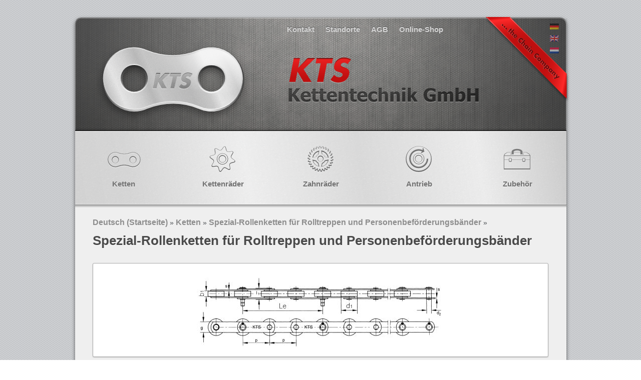

--- FILE ---
content_type: text/html; charset=UTF-8
request_url: https://www.kettentechnik.de/de/2013/06/12/spezial-rollenketten-fur-rolltreppen-und-personenbeforderungsbander/
body_size: 13469
content:
<!DOCTYPE html>
<html lang="de">
<head>
<script id="Cookiebot" src="https://consent.cookiebot.com/uc.js" data-cbid="948e2a8d-5615-498d-a046-5304e8b152cc" data-blockingmode="auto" type="text/javascript"></script><meta name="p:domain_verify" content="0a6ee637c215232dd7c69f7cdbd02a68"/>
<meta charset="UTF-8" />
<meta name="msvalidate.01" content="12EF9792243382273071883293394EB0" />
<title>Spezial-Rollenketten für Rolltreppen und Personenbeförderungsbänder - Deutsch</title>
<link rel="profile" href="http://gmpg.org/xfn/11" />
<link rel="stylesheet" type="text/css" media="all" href="https://www.kettentechnik.de/de/wp-content/themes/kts/style.css" />
<link  href="http://fonts.googleapis.com/css?family=Cabin:400,400italic,500,500italic,600,600italic,bold,bolditalic" rel="stylesheet" type="text/css" >

<link rel="pingback" href="https://www.kettentechnik.de/de/xmlrpc.php" />
<meta name='robots' content='index, follow, max-image-preview:large, max-snippet:-1, max-video-preview:-1' />

	<!-- This site is optimized with the Yoast SEO plugin v24.9 - https://yoast.com/wordpress/plugins/seo/ -->
	<link rel="canonical" href="https://www.kettentechnik.de/de/2013/06/12/spezial-rollenketten-fur-rolltreppen-und-personenbeforderungsbander/" />
	<meta property="og:locale" content="de_DE" />
	<meta property="og:type" content="article" />
	<meta property="og:title" content="Spezial-Rollenketten für Rolltreppen und Personenbeförderungsbänder - Deutsch" />
	<meta property="og:description" content="&nbsp; K lichte Weite Rollen- Bolzen- Laschen- Laschen- Bolzen-  Stufen- Bruch- Bruch- Ge- Teilung Innenglied durchm. durchm. höhe dicke länge  abstand kraft kraft wicht Ketten- p b1 d1 d2 g s1/s2 l 1 Le FB Øerreicht q Nr. mm mm &hellip; Weiterlesen &rarr;" />
	<meta property="og:url" content="https://www.kettentechnik.de/de/2013/06/12/spezial-rollenketten-fur-rolltreppen-und-personenbeforderungsbander/" />
	<meta property="og:site_name" content="Deutsch" />
	<meta property="article:publisher" content="https://www.facebook.com/pages/KTS-Kettentechnik-GmbH/411832932300884?fref=ts" />
	<meta property="article:published_time" content="2013-06-12T12:11:52+00:00" />
	<meta property="og:image" content="https://www.kettentechnik.de/de/wp-content/uploads/sites/2/2013/06/ST131-150x87.jpg" />
	<meta property="og:image:width" content="150" />
	<meta property="og:image:height" content="87" />
	<meta property="og:image:type" content="image/jpeg" />
	<meta name="author" content="sebastian.klemm" />
	<meta name="twitter:card" content="summary_large_image" />
	<meta name="twitter:creator" content="@Kettentechnik" />
	<meta name="twitter:site" content="@Kettentechnik" />
	<meta name="twitter:label1" content="Verfasst von" />
	<meta name="twitter:data1" content="sebastian.klemm" />
	<meta name="twitter:label2" content="Geschätzte Lesezeit" />
	<meta name="twitter:data2" content="1 Minute" />
	<script type="application/ld+json" class="yoast-schema-graph">{"@context":"https://schema.org","@graph":[{"@type":"Article","@id":"https://www.kettentechnik.de/de/2013/06/12/spezial-rollenketten-fur-rolltreppen-und-personenbeforderungsbander/#article","isPartOf":{"@id":"https://www.kettentechnik.de/de/2013/06/12/spezial-rollenketten-fur-rolltreppen-und-personenbeforderungsbander/"},"author":{"name":"sebastian.klemm","@id":"https://www.kettentechnik.de/de/#/schema/person/233f097f4b0f6f4af6365e6860f775ee"},"headline":"Spezial-Rollenketten für Rolltreppen und Personenbeförderungsbänder","datePublished":"2013-06-12T12:11:52+00:00","mainEntityOfPage":{"@id":"https://www.kettentechnik.de/de/2013/06/12/spezial-rollenketten-fur-rolltreppen-und-personenbeforderungsbander/"},"wordCount":132,"publisher":{"@id":"https://www.kettentechnik.de/de/#organization"},"image":{"@id":"https://www.kettentechnik.de/de/2013/06/12/spezial-rollenketten-fur-rolltreppen-und-personenbeforderungsbander/#primaryimage"},"thumbnailUrl":"https://www.kettentechnik.de/de/wp-content/uploads/sites/2/2013/06/ST131-150x87.jpg","articleSection":["Spezial-Rollenketten für Rolltreppen und Personenbeförderungsbänder"],"inLanguage":"de"},{"@type":"WebPage","@id":"https://www.kettentechnik.de/de/2013/06/12/spezial-rollenketten-fur-rolltreppen-und-personenbeforderungsbander/","url":"https://www.kettentechnik.de/de/2013/06/12/spezial-rollenketten-fur-rolltreppen-und-personenbeforderungsbander/","name":"Spezial-Rollenketten für Rolltreppen und Personenbeförderungsbänder - Deutsch","isPartOf":{"@id":"https://www.kettentechnik.de/de/#website"},"primaryImageOfPage":{"@id":"https://www.kettentechnik.de/de/2013/06/12/spezial-rollenketten-fur-rolltreppen-und-personenbeforderungsbander/#primaryimage"},"image":{"@id":"https://www.kettentechnik.de/de/2013/06/12/spezial-rollenketten-fur-rolltreppen-und-personenbeforderungsbander/#primaryimage"},"thumbnailUrl":"https://www.kettentechnik.de/de/wp-content/uploads/sites/2/2013/06/ST131-150x87.jpg","datePublished":"2013-06-12T12:11:52+00:00","breadcrumb":{"@id":"https://www.kettentechnik.de/de/2013/06/12/spezial-rollenketten-fur-rolltreppen-und-personenbeforderungsbander/#breadcrumb"},"inLanguage":"de","potentialAction":[{"@type":"ReadAction","target":["https://www.kettentechnik.de/de/2013/06/12/spezial-rollenketten-fur-rolltreppen-und-personenbeforderungsbander/"]}]},{"@type":"ImageObject","inLanguage":"de","@id":"https://www.kettentechnik.de/de/2013/06/12/spezial-rollenketten-fur-rolltreppen-und-personenbeforderungsbander/#primaryimage","url":"https://www.kettentechnik.de/de/wp-content/uploads/sites/2/2013/06/ST131-150x87.jpg","contentUrl":"https://www.kettentechnik.de/de/wp-content/uploads/sites/2/2013/06/ST131-150x87.jpg","width":150,"height":87},{"@type":"BreadcrumbList","@id":"https://www.kettentechnik.de/de/2013/06/12/spezial-rollenketten-fur-rolltreppen-und-personenbeforderungsbander/#breadcrumb","itemListElement":[{"@type":"ListItem","position":1,"name":"Home","item":"https://www.kettentechnik.de/de/"},{"@type":"ListItem","position":2,"name":"Artikel","item":"https://www.kettentechnik.de/de/test/"},{"@type":"ListItem","position":3,"name":"Spezial-Rollenketten für Rolltreppen und Personenbeförderungsbänder"}]},{"@type":"WebSite","@id":"https://www.kettentechnik.de/de/#website","url":"https://www.kettentechnik.de/de/","name":"Deutsch","description":"Rollenketten und Kettenräder aus Vorrat","publisher":{"@id":"https://www.kettentechnik.de/de/#organization"},"potentialAction":[{"@type":"SearchAction","target":{"@type":"EntryPoint","urlTemplate":"https://www.kettentechnik.de/de/?s={search_term_string}"},"query-input":{"@type":"PropertyValueSpecification","valueRequired":true,"valueName":"search_term_string"}}],"inLanguage":"de"},{"@type":"Organization","@id":"https://www.kettentechnik.de/de/#organization","name":"KTS Kettentechnik GmbH","url":"https://www.kettentechnik.de/de/","logo":{"@type":"ImageObject","inLanguage":"de","@id":"https://www.kettentechnik.de/de/#/schema/logo/image/","url":"http://www.kettentechnik.de/de/wp-content/uploads/sites/2/2015/08/KTS_logo_freigestellt.gif","contentUrl":"http://www.kettentechnik.de/de/wp-content/uploads/sites/2/2015/08/KTS_logo_freigestellt.gif","width":785,"height":368,"caption":"KTS Kettentechnik GmbH"},"image":{"@id":"https://www.kettentechnik.de/de/#/schema/logo/image/"},"sameAs":["https://www.facebook.com/pages/KTS-Kettentechnik-GmbH/411832932300884?fref=ts","https://x.com/Kettentechnik","https://www.linkedin.com/company/6205865?trk=tyah&amp;amp;amp;trkInfo=clickedVertical:company,clickedEntityId:6205865,idx:2-1-2,tarId:1464766025858,tas:kts ket"]},{"@type":"Person","@id":"https://www.kettentechnik.de/de/#/schema/person/233f097f4b0f6f4af6365e6860f775ee","name":"sebastian.klemm","image":{"@type":"ImageObject","inLanguage":"de","@id":"https://www.kettentechnik.de/de/#/schema/person/image/","url":"https://secure.gravatar.com/avatar/3a673bf4f7b19c0c821008340505daa009fec5a17db464bc9c4c81d983a65fec?s=96&d=mm&r=g","contentUrl":"https://secure.gravatar.com/avatar/3a673bf4f7b19c0c821008340505daa009fec5a17db464bc9c4c81d983a65fec?s=96&d=mm&r=g","caption":"sebastian.klemm"},"url":"https://www.kettentechnik.de/de/author/sebastian-klemm/"}]}</script>
	<!-- / Yoast SEO plugin. -->


<link rel="alternate" type="application/rss+xml" title="Deutsch &raquo; Feed" href="https://www.kettentechnik.de/de/feed/" />
<link rel="alternate" type="application/rss+xml" title="Deutsch &raquo; Kommentar-Feed" href="https://www.kettentechnik.de/de/comments/feed/" />
<link rel="alternate" type="application/rss+xml" title="Deutsch &raquo; Kommentar-Feed zu Spezial-Rollenketten für Rolltreppen und Personenbeförderungsbänder" href="https://www.kettentechnik.de/de/2013/06/12/spezial-rollenketten-fur-rolltreppen-und-personenbeforderungsbander/feed/" />
<link rel="alternate" title="oEmbed (JSON)" type="application/json+oembed" href="https://www.kettentechnik.de/de/wp-json/oembed/1.0/embed?url=https%3A%2F%2Fwww.kettentechnik.de%2Fde%2F2013%2F06%2F12%2Fspezial-rollenketten-fur-rolltreppen-und-personenbeforderungsbander%2F" />
<link rel="alternate" title="oEmbed (XML)" type="text/xml+oembed" href="https://www.kettentechnik.de/de/wp-json/oembed/1.0/embed?url=https%3A%2F%2Fwww.kettentechnik.de%2Fde%2F2013%2F06%2F12%2Fspezial-rollenketten-fur-rolltreppen-und-personenbeforderungsbander%2F&#038;format=xml" />
		<!-- This site uses the Google Analytics by MonsterInsights plugin v9.11.1 - Using Analytics tracking - https://www.monsterinsights.com/ -->
							<script src="//www.googletagmanager.com/gtag/js?id=G-XDHSPXMPNN"  data-cfasync="false" data-wpfc-render="false" type="text/javascript" async></script>
			<script data-cfasync="false" data-wpfc-render="false" type="text/javascript">
				var mi_version = '9.11.1';
				var mi_track_user = true;
				var mi_no_track_reason = '';
								var MonsterInsightsDefaultLocations = {"page_location":"https:\/\/www.kettentechnik.de\/de\/2013\/06\/12\/spezial-rollenketten-fur-rolltreppen-und-personenbeforderungsbander\/"};
								if ( typeof MonsterInsightsPrivacyGuardFilter === 'function' ) {
					var MonsterInsightsLocations = (typeof MonsterInsightsExcludeQuery === 'object') ? MonsterInsightsPrivacyGuardFilter( MonsterInsightsExcludeQuery ) : MonsterInsightsPrivacyGuardFilter( MonsterInsightsDefaultLocations );
				} else {
					var MonsterInsightsLocations = (typeof MonsterInsightsExcludeQuery === 'object') ? MonsterInsightsExcludeQuery : MonsterInsightsDefaultLocations;
				}

								var disableStrs = [
										'ga-disable-G-XDHSPXMPNN',
									];

				/* Function to detect opted out users */
				function __gtagTrackerIsOptedOut() {
					for (var index = 0; index < disableStrs.length; index++) {
						if (document.cookie.indexOf(disableStrs[index] + '=true') > -1) {
							return true;
						}
					}

					return false;
				}

				/* Disable tracking if the opt-out cookie exists. */
				if (__gtagTrackerIsOptedOut()) {
					for (var index = 0; index < disableStrs.length; index++) {
						window[disableStrs[index]] = true;
					}
				}

				/* Opt-out function */
				function __gtagTrackerOptout() {
					for (var index = 0; index < disableStrs.length; index++) {
						document.cookie = disableStrs[index] + '=true; expires=Thu, 31 Dec 2099 23:59:59 UTC; path=/';
						window[disableStrs[index]] = true;
					}
				}

				if ('undefined' === typeof gaOptout) {
					function gaOptout() {
						__gtagTrackerOptout();
					}
				}
								window.dataLayer = window.dataLayer || [];

				window.MonsterInsightsDualTracker = {
					helpers: {},
					trackers: {},
				};
				if (mi_track_user) {
					function __gtagDataLayer() {
						dataLayer.push(arguments);
					}

					function __gtagTracker(type, name, parameters) {
						if (!parameters) {
							parameters = {};
						}

						if (parameters.send_to) {
							__gtagDataLayer.apply(null, arguments);
							return;
						}

						if (type === 'event') {
														parameters.send_to = monsterinsights_frontend.v4_id;
							var hookName = name;
							if (typeof parameters['event_category'] !== 'undefined') {
								hookName = parameters['event_category'] + ':' + name;
							}

							if (typeof MonsterInsightsDualTracker.trackers[hookName] !== 'undefined') {
								MonsterInsightsDualTracker.trackers[hookName](parameters);
							} else {
								__gtagDataLayer('event', name, parameters);
							}
							
						} else {
							__gtagDataLayer.apply(null, arguments);
						}
					}

					__gtagTracker('js', new Date());
					__gtagTracker('set', {
						'developer_id.dZGIzZG': true,
											});
					if ( MonsterInsightsLocations.page_location ) {
						__gtagTracker('set', MonsterInsightsLocations);
					}
										__gtagTracker('config', 'G-XDHSPXMPNN', {"forceSSL":"true"} );
										window.gtag = __gtagTracker;										(function () {
						/* https://developers.google.com/analytics/devguides/collection/analyticsjs/ */
						/* ga and __gaTracker compatibility shim. */
						var noopfn = function () {
							return null;
						};
						var newtracker = function () {
							return new Tracker();
						};
						var Tracker = function () {
							return null;
						};
						var p = Tracker.prototype;
						p.get = noopfn;
						p.set = noopfn;
						p.send = function () {
							var args = Array.prototype.slice.call(arguments);
							args.unshift('send');
							__gaTracker.apply(null, args);
						};
						var __gaTracker = function () {
							var len = arguments.length;
							if (len === 0) {
								return;
							}
							var f = arguments[len - 1];
							if (typeof f !== 'object' || f === null || typeof f.hitCallback !== 'function') {
								if ('send' === arguments[0]) {
									var hitConverted, hitObject = false, action;
									if ('event' === arguments[1]) {
										if ('undefined' !== typeof arguments[3]) {
											hitObject = {
												'eventAction': arguments[3],
												'eventCategory': arguments[2],
												'eventLabel': arguments[4],
												'value': arguments[5] ? arguments[5] : 1,
											}
										}
									}
									if ('pageview' === arguments[1]) {
										if ('undefined' !== typeof arguments[2]) {
											hitObject = {
												'eventAction': 'page_view',
												'page_path': arguments[2],
											}
										}
									}
									if (typeof arguments[2] === 'object') {
										hitObject = arguments[2];
									}
									if (typeof arguments[5] === 'object') {
										Object.assign(hitObject, arguments[5]);
									}
									if ('undefined' !== typeof arguments[1].hitType) {
										hitObject = arguments[1];
										if ('pageview' === hitObject.hitType) {
											hitObject.eventAction = 'page_view';
										}
									}
									if (hitObject) {
										action = 'timing' === arguments[1].hitType ? 'timing_complete' : hitObject.eventAction;
										hitConverted = mapArgs(hitObject);
										__gtagTracker('event', action, hitConverted);
									}
								}
								return;
							}

							function mapArgs(args) {
								var arg, hit = {};
								var gaMap = {
									'eventCategory': 'event_category',
									'eventAction': 'event_action',
									'eventLabel': 'event_label',
									'eventValue': 'event_value',
									'nonInteraction': 'non_interaction',
									'timingCategory': 'event_category',
									'timingVar': 'name',
									'timingValue': 'value',
									'timingLabel': 'event_label',
									'page': 'page_path',
									'location': 'page_location',
									'title': 'page_title',
									'referrer' : 'page_referrer',
								};
								for (arg in args) {
																		if (!(!args.hasOwnProperty(arg) || !gaMap.hasOwnProperty(arg))) {
										hit[gaMap[arg]] = args[arg];
									} else {
										hit[arg] = args[arg];
									}
								}
								return hit;
							}

							try {
								f.hitCallback();
							} catch (ex) {
							}
						};
						__gaTracker.create = newtracker;
						__gaTracker.getByName = newtracker;
						__gaTracker.getAll = function () {
							return [];
						};
						__gaTracker.remove = noopfn;
						__gaTracker.loaded = true;
						window['__gaTracker'] = __gaTracker;
					})();
									} else {
										console.log("");
					(function () {
						function __gtagTracker() {
							return null;
						}

						window['__gtagTracker'] = __gtagTracker;
						window['gtag'] = __gtagTracker;
					})();
									}
			</script>
							<!-- / Google Analytics by MonsterInsights -->
		<style id='wp-img-auto-sizes-contain-inline-css' type='text/css'>
img:is([sizes=auto i],[sizes^="auto," i]){contain-intrinsic-size:3000px 1500px}
/*# sourceURL=wp-img-auto-sizes-contain-inline-css */
</style>
<style id='wp-emoji-styles-inline-css' type='text/css'>

	img.wp-smiley, img.emoji {
		display: inline !important;
		border: none !important;
		box-shadow: none !important;
		height: 1em !important;
		width: 1em !important;
		margin: 0 0.07em !important;
		vertical-align: -0.1em !important;
		background: none !important;
		padding: 0 !important;
	}
/*# sourceURL=wp-emoji-styles-inline-css */
</style>
<style id='wp-block-library-inline-css' type='text/css'>
:root{--wp-block-synced-color:#7a00df;--wp-block-synced-color--rgb:122,0,223;--wp-bound-block-color:var(--wp-block-synced-color);--wp-editor-canvas-background:#ddd;--wp-admin-theme-color:#007cba;--wp-admin-theme-color--rgb:0,124,186;--wp-admin-theme-color-darker-10:#006ba1;--wp-admin-theme-color-darker-10--rgb:0,107,160.5;--wp-admin-theme-color-darker-20:#005a87;--wp-admin-theme-color-darker-20--rgb:0,90,135;--wp-admin-border-width-focus:2px}@media (min-resolution:192dpi){:root{--wp-admin-border-width-focus:1.5px}}.wp-element-button{cursor:pointer}:root .has-very-light-gray-background-color{background-color:#eee}:root .has-very-dark-gray-background-color{background-color:#313131}:root .has-very-light-gray-color{color:#eee}:root .has-very-dark-gray-color{color:#313131}:root .has-vivid-green-cyan-to-vivid-cyan-blue-gradient-background{background:linear-gradient(135deg,#00d084,#0693e3)}:root .has-purple-crush-gradient-background{background:linear-gradient(135deg,#34e2e4,#4721fb 50%,#ab1dfe)}:root .has-hazy-dawn-gradient-background{background:linear-gradient(135deg,#faaca8,#dad0ec)}:root .has-subdued-olive-gradient-background{background:linear-gradient(135deg,#fafae1,#67a671)}:root .has-atomic-cream-gradient-background{background:linear-gradient(135deg,#fdd79a,#004a59)}:root .has-nightshade-gradient-background{background:linear-gradient(135deg,#330968,#31cdcf)}:root .has-midnight-gradient-background{background:linear-gradient(135deg,#020381,#2874fc)}:root{--wp--preset--font-size--normal:16px;--wp--preset--font-size--huge:42px}.has-regular-font-size{font-size:1em}.has-larger-font-size{font-size:2.625em}.has-normal-font-size{font-size:var(--wp--preset--font-size--normal)}.has-huge-font-size{font-size:var(--wp--preset--font-size--huge)}.has-text-align-center{text-align:center}.has-text-align-left{text-align:left}.has-text-align-right{text-align:right}.has-fit-text{white-space:nowrap!important}#end-resizable-editor-section{display:none}.aligncenter{clear:both}.items-justified-left{justify-content:flex-start}.items-justified-center{justify-content:center}.items-justified-right{justify-content:flex-end}.items-justified-space-between{justify-content:space-between}.screen-reader-text{border:0;clip-path:inset(50%);height:1px;margin:-1px;overflow:hidden;padding:0;position:absolute;width:1px;word-wrap:normal!important}.screen-reader-text:focus{background-color:#ddd;clip-path:none;color:#444;display:block;font-size:1em;height:auto;left:5px;line-height:normal;padding:15px 23px 14px;text-decoration:none;top:5px;width:auto;z-index:100000}html :where(.has-border-color){border-style:solid}html :where([style*=border-top-color]){border-top-style:solid}html :where([style*=border-right-color]){border-right-style:solid}html :where([style*=border-bottom-color]){border-bottom-style:solid}html :where([style*=border-left-color]){border-left-style:solid}html :where([style*=border-width]){border-style:solid}html :where([style*=border-top-width]){border-top-style:solid}html :where([style*=border-right-width]){border-right-style:solid}html :where([style*=border-bottom-width]){border-bottom-style:solid}html :where([style*=border-left-width]){border-left-style:solid}html :where(img[class*=wp-image-]){height:auto;max-width:100%}:where(figure){margin:0 0 1em}html :where(.is-position-sticky){--wp-admin--admin-bar--position-offset:var(--wp-admin--admin-bar--height,0px)}@media screen and (max-width:600px){html :where(.is-position-sticky){--wp-admin--admin-bar--position-offset:0px}}

/*# sourceURL=wp-block-library-inline-css */
</style><style id='global-styles-inline-css' type='text/css'>
:root{--wp--preset--aspect-ratio--square: 1;--wp--preset--aspect-ratio--4-3: 4/3;--wp--preset--aspect-ratio--3-4: 3/4;--wp--preset--aspect-ratio--3-2: 3/2;--wp--preset--aspect-ratio--2-3: 2/3;--wp--preset--aspect-ratio--16-9: 16/9;--wp--preset--aspect-ratio--9-16: 9/16;--wp--preset--color--black: #000000;--wp--preset--color--cyan-bluish-gray: #abb8c3;--wp--preset--color--white: #ffffff;--wp--preset--color--pale-pink: #f78da7;--wp--preset--color--vivid-red: #cf2e2e;--wp--preset--color--luminous-vivid-orange: #ff6900;--wp--preset--color--luminous-vivid-amber: #fcb900;--wp--preset--color--light-green-cyan: #7bdcb5;--wp--preset--color--vivid-green-cyan: #00d084;--wp--preset--color--pale-cyan-blue: #8ed1fc;--wp--preset--color--vivid-cyan-blue: #0693e3;--wp--preset--color--vivid-purple: #9b51e0;--wp--preset--gradient--vivid-cyan-blue-to-vivid-purple: linear-gradient(135deg,rgb(6,147,227) 0%,rgb(155,81,224) 100%);--wp--preset--gradient--light-green-cyan-to-vivid-green-cyan: linear-gradient(135deg,rgb(122,220,180) 0%,rgb(0,208,130) 100%);--wp--preset--gradient--luminous-vivid-amber-to-luminous-vivid-orange: linear-gradient(135deg,rgb(252,185,0) 0%,rgb(255,105,0) 100%);--wp--preset--gradient--luminous-vivid-orange-to-vivid-red: linear-gradient(135deg,rgb(255,105,0) 0%,rgb(207,46,46) 100%);--wp--preset--gradient--very-light-gray-to-cyan-bluish-gray: linear-gradient(135deg,rgb(238,238,238) 0%,rgb(169,184,195) 100%);--wp--preset--gradient--cool-to-warm-spectrum: linear-gradient(135deg,rgb(74,234,220) 0%,rgb(151,120,209) 20%,rgb(207,42,186) 40%,rgb(238,44,130) 60%,rgb(251,105,98) 80%,rgb(254,248,76) 100%);--wp--preset--gradient--blush-light-purple: linear-gradient(135deg,rgb(255,206,236) 0%,rgb(152,150,240) 100%);--wp--preset--gradient--blush-bordeaux: linear-gradient(135deg,rgb(254,205,165) 0%,rgb(254,45,45) 50%,rgb(107,0,62) 100%);--wp--preset--gradient--luminous-dusk: linear-gradient(135deg,rgb(255,203,112) 0%,rgb(199,81,192) 50%,rgb(65,88,208) 100%);--wp--preset--gradient--pale-ocean: linear-gradient(135deg,rgb(255,245,203) 0%,rgb(182,227,212) 50%,rgb(51,167,181) 100%);--wp--preset--gradient--electric-grass: linear-gradient(135deg,rgb(202,248,128) 0%,rgb(113,206,126) 100%);--wp--preset--gradient--midnight: linear-gradient(135deg,rgb(2,3,129) 0%,rgb(40,116,252) 100%);--wp--preset--font-size--small: 13px;--wp--preset--font-size--medium: 20px;--wp--preset--font-size--large: 36px;--wp--preset--font-size--x-large: 42px;--wp--preset--spacing--20: 0.44rem;--wp--preset--spacing--30: 0.67rem;--wp--preset--spacing--40: 1rem;--wp--preset--spacing--50: 1.5rem;--wp--preset--spacing--60: 2.25rem;--wp--preset--spacing--70: 3.38rem;--wp--preset--spacing--80: 5.06rem;--wp--preset--shadow--natural: 6px 6px 9px rgba(0, 0, 0, 0.2);--wp--preset--shadow--deep: 12px 12px 50px rgba(0, 0, 0, 0.4);--wp--preset--shadow--sharp: 6px 6px 0px rgba(0, 0, 0, 0.2);--wp--preset--shadow--outlined: 6px 6px 0px -3px rgb(255, 255, 255), 6px 6px rgb(0, 0, 0);--wp--preset--shadow--crisp: 6px 6px 0px rgb(0, 0, 0);}:where(.is-layout-flex){gap: 0.5em;}:where(.is-layout-grid){gap: 0.5em;}body .is-layout-flex{display: flex;}.is-layout-flex{flex-wrap: wrap;align-items: center;}.is-layout-flex > :is(*, div){margin: 0;}body .is-layout-grid{display: grid;}.is-layout-grid > :is(*, div){margin: 0;}:where(.wp-block-columns.is-layout-flex){gap: 2em;}:where(.wp-block-columns.is-layout-grid){gap: 2em;}:where(.wp-block-post-template.is-layout-flex){gap: 1.25em;}:where(.wp-block-post-template.is-layout-grid){gap: 1.25em;}.has-black-color{color: var(--wp--preset--color--black) !important;}.has-cyan-bluish-gray-color{color: var(--wp--preset--color--cyan-bluish-gray) !important;}.has-white-color{color: var(--wp--preset--color--white) !important;}.has-pale-pink-color{color: var(--wp--preset--color--pale-pink) !important;}.has-vivid-red-color{color: var(--wp--preset--color--vivid-red) !important;}.has-luminous-vivid-orange-color{color: var(--wp--preset--color--luminous-vivid-orange) !important;}.has-luminous-vivid-amber-color{color: var(--wp--preset--color--luminous-vivid-amber) !important;}.has-light-green-cyan-color{color: var(--wp--preset--color--light-green-cyan) !important;}.has-vivid-green-cyan-color{color: var(--wp--preset--color--vivid-green-cyan) !important;}.has-pale-cyan-blue-color{color: var(--wp--preset--color--pale-cyan-blue) !important;}.has-vivid-cyan-blue-color{color: var(--wp--preset--color--vivid-cyan-blue) !important;}.has-vivid-purple-color{color: var(--wp--preset--color--vivid-purple) !important;}.has-black-background-color{background-color: var(--wp--preset--color--black) !important;}.has-cyan-bluish-gray-background-color{background-color: var(--wp--preset--color--cyan-bluish-gray) !important;}.has-white-background-color{background-color: var(--wp--preset--color--white) !important;}.has-pale-pink-background-color{background-color: var(--wp--preset--color--pale-pink) !important;}.has-vivid-red-background-color{background-color: var(--wp--preset--color--vivid-red) !important;}.has-luminous-vivid-orange-background-color{background-color: var(--wp--preset--color--luminous-vivid-orange) !important;}.has-luminous-vivid-amber-background-color{background-color: var(--wp--preset--color--luminous-vivid-amber) !important;}.has-light-green-cyan-background-color{background-color: var(--wp--preset--color--light-green-cyan) !important;}.has-vivid-green-cyan-background-color{background-color: var(--wp--preset--color--vivid-green-cyan) !important;}.has-pale-cyan-blue-background-color{background-color: var(--wp--preset--color--pale-cyan-blue) !important;}.has-vivid-cyan-blue-background-color{background-color: var(--wp--preset--color--vivid-cyan-blue) !important;}.has-vivid-purple-background-color{background-color: var(--wp--preset--color--vivid-purple) !important;}.has-black-border-color{border-color: var(--wp--preset--color--black) !important;}.has-cyan-bluish-gray-border-color{border-color: var(--wp--preset--color--cyan-bluish-gray) !important;}.has-white-border-color{border-color: var(--wp--preset--color--white) !important;}.has-pale-pink-border-color{border-color: var(--wp--preset--color--pale-pink) !important;}.has-vivid-red-border-color{border-color: var(--wp--preset--color--vivid-red) !important;}.has-luminous-vivid-orange-border-color{border-color: var(--wp--preset--color--luminous-vivid-orange) !important;}.has-luminous-vivid-amber-border-color{border-color: var(--wp--preset--color--luminous-vivid-amber) !important;}.has-light-green-cyan-border-color{border-color: var(--wp--preset--color--light-green-cyan) !important;}.has-vivid-green-cyan-border-color{border-color: var(--wp--preset--color--vivid-green-cyan) !important;}.has-pale-cyan-blue-border-color{border-color: var(--wp--preset--color--pale-cyan-blue) !important;}.has-vivid-cyan-blue-border-color{border-color: var(--wp--preset--color--vivid-cyan-blue) !important;}.has-vivid-purple-border-color{border-color: var(--wp--preset--color--vivid-purple) !important;}.has-vivid-cyan-blue-to-vivid-purple-gradient-background{background: var(--wp--preset--gradient--vivid-cyan-blue-to-vivid-purple) !important;}.has-light-green-cyan-to-vivid-green-cyan-gradient-background{background: var(--wp--preset--gradient--light-green-cyan-to-vivid-green-cyan) !important;}.has-luminous-vivid-amber-to-luminous-vivid-orange-gradient-background{background: var(--wp--preset--gradient--luminous-vivid-amber-to-luminous-vivid-orange) !important;}.has-luminous-vivid-orange-to-vivid-red-gradient-background{background: var(--wp--preset--gradient--luminous-vivid-orange-to-vivid-red) !important;}.has-very-light-gray-to-cyan-bluish-gray-gradient-background{background: var(--wp--preset--gradient--very-light-gray-to-cyan-bluish-gray) !important;}.has-cool-to-warm-spectrum-gradient-background{background: var(--wp--preset--gradient--cool-to-warm-spectrum) !important;}.has-blush-light-purple-gradient-background{background: var(--wp--preset--gradient--blush-light-purple) !important;}.has-blush-bordeaux-gradient-background{background: var(--wp--preset--gradient--blush-bordeaux) !important;}.has-luminous-dusk-gradient-background{background: var(--wp--preset--gradient--luminous-dusk) !important;}.has-pale-ocean-gradient-background{background: var(--wp--preset--gradient--pale-ocean) !important;}.has-electric-grass-gradient-background{background: var(--wp--preset--gradient--electric-grass) !important;}.has-midnight-gradient-background{background: var(--wp--preset--gradient--midnight) !important;}.has-small-font-size{font-size: var(--wp--preset--font-size--small) !important;}.has-medium-font-size{font-size: var(--wp--preset--font-size--medium) !important;}.has-large-font-size{font-size: var(--wp--preset--font-size--large) !important;}.has-x-large-font-size{font-size: var(--wp--preset--font-size--x-large) !important;}
/*# sourceURL=global-styles-inline-css */
</style>

<style id='classic-theme-styles-inline-css' type='text/css'>
/*! This file is auto-generated */
.wp-block-button__link{color:#fff;background-color:#32373c;border-radius:9999px;box-shadow:none;text-decoration:none;padding:calc(.667em + 2px) calc(1.333em + 2px);font-size:1.125em}.wp-block-file__button{background:#32373c;color:#fff;text-decoration:none}
/*# sourceURL=/wp-includes/css/classic-themes.min.css */
</style>
<link rel='stylesheet' id='contact-form-7-css' href='https://www.kettentechnik.de/de/wp-content/plugins/contact-form-7/includes/css/styles.css?ver=5.7.7' type='text/css' media='all' />
<link rel='stylesheet' id='twttr_stylesheet-css' href='https://www.kettentechnik.de/de/wp-content/plugins/twitter-plugin/css/style.css?ver=2.66' type='text/css' media='all' />
<link rel='stylesheet' id='wp_mibewcss0-css' href='https://www.kettentechnik.de/de/wp-content/plugins/wp-mibew/css/main.css?ver=0.2' type='text/css' media='all' />
<link rel='stylesheet' id='slb_core-css' href='https://www.kettentechnik.de/de/wp-content/plugins/simple-lightbox/client/css/app.css?ver=2.9.4' type='text/css' media='all' />
<link rel='stylesheet' id='wp-pagenavi-css' href='https://www.kettentechnik.de/de/wp-content/plugins/wp-pagenavi/pagenavi-css.css?ver=2.70' type='text/css' media='all' />
<script type="text/javascript" src="https://www.kettentechnik.de/de/wp-content/plugins/google-analytics-for-wordpress/assets/js/frontend-gtag.min.js?ver=9.11.1" id="monsterinsights-frontend-script-js" async="async" data-wp-strategy="async"></script>
<script data-cfasync="false" data-wpfc-render="false" type="text/javascript" id='monsterinsights-frontend-script-js-extra'>/* <![CDATA[ */
var monsterinsights_frontend = {"js_events_tracking":"true","download_extensions":"doc,pdf,ppt,zip,xls,docx,pptx,xlsx","inbound_paths":"[]","home_url":"https:\/\/www.kettentechnik.de\/de","hash_tracking":"false","v4_id":"G-XDHSPXMPNN"};/* ]]> */
</script>
<link rel="https://api.w.org/" href="https://www.kettentechnik.de/de/wp-json/" /><link rel="alternate" title="JSON" type="application/json" href="https://www.kettentechnik.de/de/wp-json/wp/v2/posts/5163" /><link rel="EditURI" type="application/rsd+xml" title="RSD" href="https://www.kettentechnik.de/de/xmlrpc.php?rsd" />
<meta name="generator" content="WordPress 6.9" />
<link rel='shortlink' href='https://www.kettentechnik.de/de/?p=5163' />

	<script type="text/javascript">
	document.documentElement.className += ' galleria-galleria-active';
	</script>
	<style type='text/css'>
	.galleria-gallery{ width: 682px; height: 960px;}
	.galleria-container{background-color:transparent; }
	.galleria-galleria-active .galleria-gallery .gallery {display:none;} 
	.galleria-galleria-active .galleria-gallery{background-color:transparent; }
	</style><link rel="stylesheet" type="text/css" href="https://www.kettentechnik.de/de/wp-content/plugins/microkids-related-posts/microkids-related-posts-default.css" /><script type="text/javascript">
	window._se_plugin_version = '8.1.9';
</script>

<meta name="generator" content="Powered by WP Mibew (http://orbisius.com/site/products/wp-mibew/) " />
<link rel="icon" href="https://www.kettentechnik.de/de/wp-content/uploads/sites/2/2016/05/cropped-KTS_-Kettentechnik_logo-32x32.jpg" sizes="32x32" />
<link rel="icon" href="https://www.kettentechnik.de/de/wp-content/uploads/sites/2/2016/05/cropped-KTS_-Kettentechnik_logo-192x192.jpg" sizes="192x192" />
<link rel="apple-touch-icon" href="https://www.kettentechnik.de/de/wp-content/uploads/sites/2/2016/05/cropped-KTS_-Kettentechnik_logo-180x180.jpg" />
<meta name="msapplication-TileImage" content="https://www.kettentechnik.de/de/wp-content/uploads/sites/2/2016/05/cropped-KTS_-Kettentechnik_logo-270x270.jpg" />
<script type="text/javascript" src="https://www.kettentechnik.de/de/wp-content/themes/kts/jquery16.js"></script>
<script type="text/javascript" src="https://www.kettentechnik.de/de/wp-content/themes/kts/jquery.anythingslider.min.js"></script>
<script type="text/javascript" src="https://www.kettentechnik.de/de/wp-content/themes/kts/jquery.anythingslider.fx.min.js"></script>
<script type="text/javascript" src="https://www.kettentechnik.de/de/wp-content/themes/kts/slider.init.js"></script>

<script type="text/javascript">
jQuery(document).ready(function($) {
	////////////////////////////////////////////////////////////////////////////////////
	// HACK start: temporarily replace all links pointing to kettentechnik-onlineshop.de 
	// with spans... domain is down for maintenance
	////////////////////////////////////////////////////////////////////////////////////
	$('a').each(function(){
		var self = $(this);
		var href = self.attr('href');

		if(typeof(href) != 'undefined' && href.indexOf('kettentechnik-onlineshop.de') > -1){
			// this anchor links to kettentechnik-onlineshop... avoid by replacing the anchor with a span
			var copy = $('<span>' + self.html() + '</span>');
			self.replaceWith(copy);
		}
	});
	////////////////////////////////////////////////////////////////////////////////////
	// HACK end
	////////////////////////////////////////////////////////////////////////////////////
});
</script>

</head>

<body class="wp-singular post-template-default single single-post postid-5163 single-format-standard wp-theme-kts">

<div id="wrapper">
	<div id="header">
		<div class="menu-top-container"><ul id="menu-top" class="menu"><li id="menu-item-6136" class="menu-item menu-item-type-post_type menu-item-object-page menu-item-6136"><a href="https://www.kettentechnik.de/de/kontakt/">Kontakt</a></li>
<li id="menu-item-6137" class="menu-item menu-item-type-post_type menu-item-object-page menu-item-6137"><a href="https://www.kettentechnik.de/de/standorte/">Standorte</a></li>
<li id="menu-item-6139" class="menu-item menu-item-type-post_type menu-item-object-page menu-item-6139"><a href="https://www.kettentechnik.de/de/agb/">AGB</a></li>
<li id="menu-item-2405" class="menu-item menu-item-type-custom menu-item-object-custom menu-item-2405"><a href="http://www.kettentechnik-shop.de">Online-Shop</a></li>
</ul></div>		<h1 id="logo">
			<a href="https://www.kettentechnik.de/de/" title="Deutsch" rel="home">Deutsch</a>
		</h1>
				<ul id="qtranslate-chooser" class="qtrans_language_chooser">
    <li class="lang-de">
        <a title="Deutsch" href="http://www.kettentechnik.de/de/"><img src="http://www.kettentechnik.de/wp-content/images/flags/de.png" /></a>
    </li>
    <li class="lang-en">
		<a title="English" href="http://www.kettentechnik.com"><img src="http://www.kettentechnik.de/wp-content/images/flags/gb.png" /></a>
	</li>
    <li class="lang-nl">
		<a title="Nederlands" href="http://www.kettentechnik.nl"><img src="http://www.kettentechnik.de/wp-content/images/flags/nl.png" /></a>
	</li>
</ul>	
	
   <li class="lang-es">
		<a title="Espa&ntilde;ol" href="http://www.kettentechnik.es"><img src="http://www.kettentechnik.de/wp-content/images/flags/es.png" /></a>
	</li>
    <li class="lang-fr">
		<a title="Fran&ccedil;ais" href="http://www.kettentechnik.de/fr/"><img src="http://www.kettentechnik.de/wp-content/images/flags/fr.png" /></a>
	</li>
    <li class="lang-pt">
		<a title="Portugu&ecirc;s" href="http://www.kettentechnik.de/pt/"><img src="http://www.kettentechnik.de/wp-content/images/flags/br.png" /></a>
	</li>
    <li class="lang-it">
		<a title="Italiano" href="http://www.kettentechnik.de/it/"><img src="http://www.kettentechnik.de/wp-content/images/flags/it.png" /></a>
	</li>
    <li class="lang-ar">
		<a title="‏العربية" href="http://www.kettentechnik.de/ar/"><img src="http://www.kettentechnik.de/wp-content/images/flags/arle.png" /></a>
	</li>
    <li class="lang-sv">
		<a title="Svenska" href="http://www.kettentechnik.de/sv/"><img src="http://www.kettentechnik.de/wp-content/images/flags/se.png" /></a>
	</li>

		
	</div>
			<div id="access" role="navigation">
		  <!-- 			<a href="#content" title="Zum Inhalt springen">Zum Inhalt springen</a> -->
						

<div id="menu-main" class="menu-kategorien-container"><ul id="menu-kategorien" class="menu"><li id="menu-item-6274" class="menu-item menu-item-type-taxonomy menu-item-object-category current-post-ancestor menu-item-6274"><a href="https://www.kettentechnik.de/de/category/ketten/">Ketten</a></li>
<li id="menu-item-6268" class="menu-item menu-item-type-taxonomy menu-item-object-category menu-item-6268"><a href="https://www.kettentechnik.de/de/category/kettenraeder/">Kettenräder</a></li>
<li id="menu-item-170" class="menu-item menu-item-type-taxonomy menu-item-object-category menu-item-170"><a href="https://www.kettentechnik.de/de/category/zahnraeder/">Zahnräder</a></li>
<li id="menu-item-6275" class="menu-item menu-item-type-taxonomy menu-item-object-category menu-item-6275"><a href="https://www.kettentechnik.de/de/category/antrieb/">Antrieb</a></li>
<li id="menu-item-169" class="menu-item menu-item-type-taxonomy menu-item-object-category menu-item-169"><a href="https://www.kettentechnik.de/de/category/zubehoer/">Zubehör</a></li>
</ul></div>		</div><!-- #access --><div id="content" class="single">
	<p id="breadcrumbs"><a href="https://www.kettentechnik.de/de/">Deutsch (Startseite)</a> &raquo; <a href="https://www.kettentechnik.de/de/category/ketten/">Ketten</a> &raquo; <a href="https://www.kettentechnik.de/de/category/ketten/spezial-rollenketten-fur-rolltreppen-und-personenbeforderungsbander/">Spezial-Rollenketten für Rolltreppen und Personenbeförderungsbänder</a> &raquo; <strong>Spezial-Rollenketten für Rolltreppen und Personenbeförderungsbänder</strong></p>							<div class="content">
			<h2>Spezial-Rollenketten für Rolltreppen und Personenbeförderungsbänder</h2>

			<p><!--:de--></p>
<div class="product_image"><a href="http://www.kettentechnik.de/wp-content/uploads/2013/06/ST131_ZG.jpg" data-slb-active="1" data-slb-asset="1487164192" data-slb-internal="0" data-slb-group="5163"><img fetchpriority="high" decoding="async" class="aligncenter size-full wp-image-5165" alt="ST131_ZG" src="http://www.kettentechnik.de/wp-content/uploads/2013/06/ST131_ZG.jpg" width="495" height="146" /></a></div>
<p>&nbsp;</p>
<table style="width: 100%" cellspacing="2">
<thead>
<tr>
<td align="left" valign="top" width="9%"><strong> K</strong></td>
<td align="left" valign="top" width="9%"></td>
<td align="left" valign="top" width="9%"><strong>lichte Weite</strong></td>
<td align="left" valign="top" width="9%"><strong>Rollen-</strong></td>
<td align="left" valign="top" width="9%"><strong>Bolzen-</strong></td>
<td align="left" valign="top" width="9%"><strong>Laschen-</strong></td>
<td align="left" valign="top" width="9%"><strong>Laschen-</strong></td>
<td align="left" valign="top" width="9%"><strong>Bolzen-</strong></td>
<td align="left" valign="top" width="9%"><strong> Stufen-</strong></td>
<td align="left" valign="top" width="9%"><strong>Bruch-</strong></td>
<td align="left" valign="top" width="9%"><strong>Bruch-</strong></td>
<td align="left" valign="top" width="10%"><strong>Ge-</strong></td>
</tr>
<tr>
<td align="left" valign="top" width="9%"></td>
<td align="left" valign="top" width="9%"><strong>Teilung</strong></td>
<td align="left" valign="top" width="9%"><strong>Innenglied</strong></td>
<td align="left" valign="top" width="9%"><strong>durchm.</strong></td>
<td align="left" valign="top" width="9%"><strong>durchm.</strong></td>
<td align="left" valign="top" width="9%"><strong>höhe</strong></td>
<td align="left" valign="top" width="9%"><strong>dicke</strong></td>
<td align="left" valign="top" width="9%"><strong>länge</strong></td>
<td align="left" valign="top" width="9%"><strong> abstand</strong></td>
<td align="left" valign="top" width="9%"><strong>kraft</strong></td>
<td align="left" valign="top" width="9%"><strong>kraft</strong></td>
<td align="left" valign="top" width="10%"><strong>wicht</strong></td>
</tr>
<tr>
<td align="left" valign="top" width="9%"><strong>Ketten-</strong></td>
<td align="left" valign="top" width="9%"><strong>p</strong></td>
<td align="left" valign="top" width="9%"><strong>b1</strong></td>
<td align="left" valign="top" width="9%"><strong>d1</strong></td>
<td align="left" valign="top" width="9%"><strong>d2</strong></td>
<td align="left" valign="top" width="9%"><strong>g</strong></td>
<td align="left" valign="top" width="9%"><strong>s1/s2</strong></td>
<td align="left" valign="top" width="9%"><strong>l 1</strong></td>
<td align="left" valign="top" width="9%"><strong>Le</strong></td>
<td align="left" valign="top" width="9%"><strong>FB</strong></td>
<td align="left" valign="top" width="9%"><strong>Øerreicht</strong></td>
<td align="left" valign="top" width="10%"><strong>q</strong></td>
</tr>
<tr>
<td align="left" valign="top" width="9%"><strong>Nr.</strong></td>
<td align="left" valign="top" width="9%"></td>
<td align="left" valign="top" width="9%"><strong>mm</strong></td>
<td align="left" valign="top" width="9%"><strong>mm</strong></td>
<td align="left" valign="top" width="9%"><strong>mm</strong></td>
<td align="left" valign="top" width="9%"><strong>mm</strong></td>
<td align="left" valign="top" width="9%"><strong>mm</strong></td>
<td align="left" valign="top" width="9%"><strong>mm</strong></td>
<td align="left" valign="top" width="9%"><strong>mm</strong></td>
<td align="left" valign="top" width="9%"><strong>kN</strong></td>
<td align="left" valign="top" width="9%"><strong>kN</strong></td>
<td align="left" valign="top" width="10%"><strong>kg/m</strong></td>
</tr>
<tr>
<td align="left" valign="top" width="9%"></td>
<td align="left" valign="top" width="9%"><strong>mm</strong></td>
<td align="left" valign="top" width="9%"><strong>min.</strong></td>
<td align="left" valign="top" width="9%"><strong>max.</strong></td>
<td align="left" valign="top" width="9%"><strong>max.</strong></td>
<td align="left" valign="top" width="9%"><strong>max.</strong></td>
<td align="left" valign="top" width="9%"><strong>max.</strong></td>
<td align="left" valign="top" width="9%"><strong>max.</strong></td>
<td align="left" valign="top" width="9%"><strong>(3-Teilungen)</strong></td>
<td align="left" valign="top" width="9%"><strong>min.</strong></td>
<td align="left" valign="top" width="9%"></td>
<td align="left" valign="top" width="10%"><strong>ca.</strong></td>
</tr>
</thead>
<tbody>
<tr>
<td align="left" valign="top" width="9%"> ST131</td>
<td align="left" valign="top" width="9%"> 133,330</td>
<td align="left" valign="top" width="9%">27,00</td>
<td align="left" valign="top" width="9%"> 80,00</td>
<td align="left" valign="top" width="9%">24,00</td>
<td align="left" valign="top" width="9%"> 50,0</td>
<td align="left" valign="top" width="9%">5,0</td>
<td align="left" valign="top" width="9%"> 54,5</td>
<td align="left" valign="top" width="9%">394</td>
<td align="left" valign="top" width="9%"> 180,00</td>
<td align="left" valign="top" width="9%"> 198,00</td>
<td align="left" valign="top" width="10%">9,00</td>
</tr>
<tr>
<td align="left" valign="top" width="9%">T131</td>
<td align="left" valign="top" width="9%"> 133,330</td>
<td align="left" valign="top" width="9%"> 27,00</td>
<td align="left" valign="top" width="9%"> 80,00</td>
<td align="left" valign="top" width="9%"> 14,63</td>
<td align="left" valign="top" width="9%"> 40,0</td>
<td align="left" valign="top" width="9%"> 5,0</td>
<td align="left" valign="top" width="9%"> 55,0</td>
<td align="left" valign="top" width="9%"> 394</td>
<td align="left" valign="top" width="9%"> 180,00</td>
<td align="left" valign="top" width="9%"> 198,00</td>
<td align="left" valign="top" width="10%"> 6,35</td>
</tr>
<tr>
<td align="left" valign="top" width="9%"> ST133</td>
<td align="left" valign="top" width="9%"> 133,330</td>
<td align="left" valign="top" width="9%"> 27,00</td>
<td align="left" valign="top" width="9%"> 70,00</td>
<td align="left" valign="top" width="9%"> 14,63</td>
<td align="left" valign="top" width="9%"> 40,0</td>
<td align="left" valign="top" width="9%"> 5,0</td>
<td align="left" valign="top" width="9%"> 54,8</td>
<td align="left" valign="top" width="9%"> 400</td>
<td align="left" valign="top" width="9%"> 180,00</td>
<td align="left" valign="top" width="9%"> 198,00</td>
<td align="left" valign="top" width="10%"> 7,70</td>
</tr>
<tr>
<td align="left" valign="top" width="9%"> ST133Z</td>
<td align="left" valign="top" width="9%">133,330</td>
<td align="left" valign="top" width="9%"> 27,00</td>
<td align="left" valign="top" width="9%">80,00</td>
<td align="left" valign="top" width="9%"> 24,00</td>
<td align="left" valign="top" width="9%">40,5</td>
<td align="left" valign="top" width="9%"> 5,0</td>
<td align="left" valign="top" width="9%">54,5</td>
<td align="left" valign="top" width="9%"> 400</td>
<td align="left" valign="top" width="9%"> 180,00</td>
<td align="left" valign="top" width="9%">198,00</td>
<td align="left" valign="top" width="10%"> 8,54</td>
</tr>
</tbody>
</table>
<p>&nbsp;</p>
<div class="product_image"><a href="http://www.kettentechnik.de/wp-content/uploads/2013/06/PT131.jpg" data-slb-active="1" data-slb-asset="1601430731" data-slb-internal="0" data-slb-group="5163"><img decoding="async" class="aligncenter size-full wp-image-5166" alt="PT131" src="http://www.kettentechnik.de/wp-content/uploads/2013/06/PT131.jpg" width="525" height="257" /></a></div>
<p>&nbsp;</p>
<p>&nbsp;</p>
<table style="width: 100%" cellspacing="2">
<thead>
<tr>
<td align="left" valign="top" width="9%"><strong> K</strong></td>
<td align="left" valign="top" width="9%"></td>
<td align="left" valign="top" width="9%"><strong>lichte Weite</strong></td>
<td align="left" valign="top" width="9%"><strong>Rollen-</strong></td>
<td align="left" valign="top" width="9%"><strong>Bolzen-</strong></td>
<td align="left" valign="top" width="9%"><strong>Laschen-</strong></td>
<td align="left" valign="top" width="9%"><strong>Laschen-</strong></td>
<td align="left" valign="top" width="9%"><strong>Bolzen-</strong></td>
<td align="left" valign="top" width="9%"><strong>Bruch-</strong></td>
<td align="left" valign="top" width="9%"><strong>Bruch-</strong></td>
<td align="left" valign="top" width="10%"><strong>Ge-</strong></td>
</tr>
<tr>
<td align="left" valign="top" width="9%"></td>
<td align="left" valign="top" width="9%"><strong>Teilung</strong></td>
<td align="left" valign="top" width="9%"><strong>Innenglied</strong></td>
<td align="left" valign="top" width="9%"><strong>durchm.</strong></td>
<td align="left" valign="top" width="9%"><strong>durchm.</strong></td>
<td align="left" valign="top" width="9%"><strong>höhe</strong></td>
<td align="left" valign="top" width="9%"><strong>dicke</strong></td>
<td align="left" valign="top" width="9%"><strong>länge</strong></td>
<td align="left" valign="top" width="9%"><strong>kraft</strong></td>
<td align="left" valign="top" width="9%"><strong>kraft</strong></td>
<td align="left" valign="top" width="10%"><strong>wicht</strong></td>
</tr>
<tr>
<td align="left" valign="top" width="9%"><strong>Ketten-</strong></td>
<td align="left" valign="top" width="9%"><strong>p</strong></td>
<td align="left" valign="top" width="9%"><strong>b1</strong></td>
<td align="left" valign="top" width="9%"><strong>d1</strong></td>
<td align="left" valign="top" width="9%"><strong>d2</strong></td>
<td align="left" valign="top" width="9%"><strong>g</strong></td>
<td align="left" valign="top" width="9%"><strong>s</strong></td>
<td align="left" valign="top" width="9%"><strong>a</strong></td>
<td align="left" valign="top" width="9%"><strong>FB</strong></td>
<td align="left" valign="top" width="9%"><strong>Øerreicht</strong></td>
<td align="left" valign="top" width="10%"><strong>q</strong></td>
</tr>
<tr>
<td align="left" valign="top" width="9%"><strong>Nr.</strong></td>
<td align="left" valign="top" width="9%"></td>
<td align="left" valign="top" width="9%"><strong>mm</strong></td>
<td align="left" valign="top" width="9%"><strong>mm</strong></td>
<td align="left" valign="top" width="9%"><strong>mm</strong></td>
<td align="left" valign="top" width="9%"><strong>mm</strong></td>
<td align="left" valign="top" width="9%"><strong>mm</strong></td>
<td align="left" valign="top" width="9%"><strong>mm</strong></td>
<td align="left" valign="top" width="9%"><strong>kN</strong></td>
<td align="left" valign="top" width="9%"><strong>kN</strong></td>
<td align="left" valign="top" width="10%"><strong>kg/m</strong></td>
</tr>
<tr>
<td align="left" valign="top" width="9%"></td>
<td align="left" valign="top" width="9%"><strong>mm</strong></td>
<td align="left" valign="top" width="9%"><strong>min.</strong></td>
<td align="left" valign="top" width="9%"><strong>max.</strong></td>
<td align="left" valign="top" width="9%"><strong>max.</strong></td>
<td align="left" valign="top" width="9%"><strong>max.</strong></td>
<td align="left" valign="top" width="9%"><strong>max.</strong></td>
<td align="left" valign="top" width="9%"><strong>max.</strong></td>
<td align="left" valign="top" width="9%"><strong>min.</strong></td>
<td align="left" valign="top" width="9%"></td>
<td align="left" valign="top" width="10%"><strong>ca.</strong></td>
</tr>
</thead>
<tbody>
<tr>
<td align="left" valign="top" width="9%"> PT131</td>
<td align="left" valign="top" width="9%">131,330</td>
<td align="left" valign="top" width="9%">27,00</td>
<td align="left" valign="top" width="9%">70,00</td>
<td align="left" valign="top" width="9%">14,63</td>
<td align="left" valign="top" width="9%">40,0</td>
<td align="left" valign="top" width="9%">5,0</td>
<td align="left" valign="top" width="9%">55,0</td>
<td align="left" valign="top" width="9%">180,00</td>
<td align="left" valign="top" width="9%">198,00</td>
<td align="left" valign="top" width="10%">5,98</td>
</tr>
</tbody>
</table>
<p><!--:--></p>
<div class="related-posts">
<div id="related-posts-MRP_all" class="related-posts-type">
<h2>Related Posts</h2>
<p>None</p>
</div></div>						
								</div>
		
<script type="text/javascript">
jQuery(document).ready(function($) {
	$('td a').each(function(){
		var href = $(this).attr('href');
		var name = $(this).html();
		var caption = $(this).parents('table').first().find('td').first().text();
		caption = caption.replace('-','');
		if(typeof(caption) == "undefined" || caption == "") caption = "Merkmal"; 
		$(this).parents('td').append('<div class="item_description"><h3 class="item_description_header">Spezial-Rollenketten für Rolltreppen und Personenbeförderungsbänder</h3><h3  class="item_description_prop"><span style="font-size:0.7em;">' + caption + ': </span>'+name+'</h3><p>Bestellen Sie diesen Artikel im <a href="'+href+'" title="KTS Onlineshop">KTS Onlineshop</a></p></div>');
		//$(this).css({"left": $(this).prev().position().left - 90,"top": $(this).prev().position().top + 30})
	});

	$('td strong a,td + a,td a').hover(function() {
		var parent = $(this).parents('td');
		//var description = 
		
		$(this).parents('td').find('.item_description').stop().toggle();
		
		//var cover = $("#" + this.id + " .cover");

		//next().stop().toggle();
	}, function(){
		$(this).parents('td').find('.item_description').stop().toggle();
	});
	$('.item_description').hover(function() {
		$(this).stop().toggle();
	}, function(){
		$(this).stop().toggle();
	});
});
</script>

		<div style="clear:both"></div>
</div>
<div id="footer">
			<div class="menu-footer-container"><ul id="menu-footer" class="menu"><li id="menu-item-6138" class="menu-item menu-item-type-post_type menu-item-object-page menu-item-6138"><a href="https://www.kettentechnik.de/de/agb/">AGB</a></li>
<li id="menu-item-277" class="menu-item menu-item-type-post_type menu-item-object-page menu-item-277"><a href="https://www.kettentechnik.de/de/impressum-2/">Impressum</a></li>
<li id="menu-item-6627" class="menu-item menu-item-type-custom menu-item-object-custom menu-item-6627"><a href="http://www.kettentechnik.de/de/wp-login.php">Login</a></li>
<li id="menu-item-9209" class="menu-item menu-item-type-post_type menu-item-object-page menu-item-privacy-policy menu-item-9209"><a rel="privacy-policy" href="https://www.kettentechnik.de/de/datenschutz/">Datenschutz</a></li>
</ul></div>	<script type="speculationrules">
{"prefetch":[{"source":"document","where":{"and":[{"href_matches":"/de/*"},{"not":{"href_matches":["/de/wp-*.php","/de/wp-admin/*","/de/wp-content/uploads/sites/2/*","/de/wp-content/*","/de/wp-content/plugins/*","/de/wp-content/themes/kts/*","/de/*\\?(.+)"]}},{"not":{"selector_matches":"a[rel~=\"nofollow\"]"}},{"not":{"selector_matches":".no-prefetch, .no-prefetch a"}}]},"eagerness":"conservative"}]}
</script>
<script type="text/javascript" src="https://www.kettentechnik.de/de/wp-includes/js/comment-reply.min.js?ver=6.9" id="comment-reply-js" async="async" data-wp-strategy="async" fetchpriority="low"></script>
<script type="text/javascript" src="https://www.kettentechnik.de/de/wp-content/plugins/contact-form-7/includes/swv/js/index.js?ver=5.7.7" id="swv-js"></script>
<script type="text/javascript" id="contact-form-7-js-extra">
/* <![CDATA[ */
var wpcf7 = {"api":{"root":"https://www.kettentechnik.de/de/wp-json/","namespace":"contact-form-7/v1"}};
//# sourceURL=contact-form-7-js-extra
/* ]]> */
</script>
<script type="text/javascript" src="https://www.kettentechnik.de/de/wp-content/plugins/contact-form-7/includes/js/index.js?ver=5.7.7" id="contact-form-7-js"></script>
<script type="text/javascript" src="https://www.kettentechnik.de/de/wp-includes/js/jquery/jquery.min.js?ver=3.7.1" id="jquery-core-js"></script>
<script type="text/javascript" src="https://www.kettentechnik.de/de/wp-includes/js/jquery/jquery-migrate.min.js?ver=3.4.1" id="jquery-migrate-js"></script>
<script type="text/javascript" src="https://www.kettentechnik.de/de/wp-content/plugins/simple-lightbox/client/js/prod/lib.core.js?ver=2.9.4" id="slb_core-js"></script>
<script type="text/javascript" src="https://www.kettentechnik.de/de/wp-content/plugins/simple-lightbox/client/js/prod/lib.view.js?ver=2.9.4" id="slb_view-js"></script>
<script type="text/javascript" src="https://www.kettentechnik.de/de/wp-content/plugins/simple-lightbox/themes/baseline/js/prod/client.js?ver=2.9.4" id="slb-asset-slb_baseline-base-js"></script>
<script type="text/javascript" src="https://www.kettentechnik.de/de/wp-content/plugins/simple-lightbox/themes/default/js/prod/client.js?ver=2.9.4" id="slb-asset-slb_default-base-js"></script>
<script type="text/javascript" src="https://www.kettentechnik.de/de/wp-content/plugins/simple-lightbox/template-tags/item/js/prod/tag.item.js?ver=2.9.4" id="slb-asset-item-base-js"></script>
<script type="text/javascript" src="https://www.kettentechnik.de/de/wp-content/plugins/simple-lightbox/template-tags/ui/js/prod/tag.ui.js?ver=2.9.4" id="slb-asset-ui-base-js"></script>
<script type="text/javascript" src="https://www.kettentechnik.de/de/wp-content/plugins/simple-lightbox/content-handlers/image/js/prod/handler.image.js?ver=2.9.4" id="slb-asset-image-base-js"></script>
<script id="wp-emoji-settings" type="application/json">
{"baseUrl":"https://s.w.org/images/core/emoji/17.0.2/72x72/","ext":".png","svgUrl":"https://s.w.org/images/core/emoji/17.0.2/svg/","svgExt":".svg","source":{"concatemoji":"https://www.kettentechnik.de/de/wp-includes/js/wp-emoji-release.min.js?ver=6.9"}}
</script>
<script type="module">
/* <![CDATA[ */
/*! This file is auto-generated */
const a=JSON.parse(document.getElementById("wp-emoji-settings").textContent),o=(window._wpemojiSettings=a,"wpEmojiSettingsSupports"),s=["flag","emoji"];function i(e){try{var t={supportTests:e,timestamp:(new Date).valueOf()};sessionStorage.setItem(o,JSON.stringify(t))}catch(e){}}function c(e,t,n){e.clearRect(0,0,e.canvas.width,e.canvas.height),e.fillText(t,0,0);t=new Uint32Array(e.getImageData(0,0,e.canvas.width,e.canvas.height).data);e.clearRect(0,0,e.canvas.width,e.canvas.height),e.fillText(n,0,0);const a=new Uint32Array(e.getImageData(0,0,e.canvas.width,e.canvas.height).data);return t.every((e,t)=>e===a[t])}function p(e,t){e.clearRect(0,0,e.canvas.width,e.canvas.height),e.fillText(t,0,0);var n=e.getImageData(16,16,1,1);for(let e=0;e<n.data.length;e++)if(0!==n.data[e])return!1;return!0}function u(e,t,n,a){switch(t){case"flag":return n(e,"\ud83c\udff3\ufe0f\u200d\u26a7\ufe0f","\ud83c\udff3\ufe0f\u200b\u26a7\ufe0f")?!1:!n(e,"\ud83c\udde8\ud83c\uddf6","\ud83c\udde8\u200b\ud83c\uddf6")&&!n(e,"\ud83c\udff4\udb40\udc67\udb40\udc62\udb40\udc65\udb40\udc6e\udb40\udc67\udb40\udc7f","\ud83c\udff4\u200b\udb40\udc67\u200b\udb40\udc62\u200b\udb40\udc65\u200b\udb40\udc6e\u200b\udb40\udc67\u200b\udb40\udc7f");case"emoji":return!a(e,"\ud83e\u1fac8")}return!1}function f(e,t,n,a){let r;const o=(r="undefined"!=typeof WorkerGlobalScope&&self instanceof WorkerGlobalScope?new OffscreenCanvas(300,150):document.createElement("canvas")).getContext("2d",{willReadFrequently:!0}),s=(o.textBaseline="top",o.font="600 32px Arial",{});return e.forEach(e=>{s[e]=t(o,e,n,a)}),s}function r(e){var t=document.createElement("script");t.src=e,t.defer=!0,document.head.appendChild(t)}a.supports={everything:!0,everythingExceptFlag:!0},new Promise(t=>{let n=function(){try{var e=JSON.parse(sessionStorage.getItem(o));if("object"==typeof e&&"number"==typeof e.timestamp&&(new Date).valueOf()<e.timestamp+604800&&"object"==typeof e.supportTests)return e.supportTests}catch(e){}return null}();if(!n){if("undefined"!=typeof Worker&&"undefined"!=typeof OffscreenCanvas&&"undefined"!=typeof URL&&URL.createObjectURL&&"undefined"!=typeof Blob)try{var e="postMessage("+f.toString()+"("+[JSON.stringify(s),u.toString(),c.toString(),p.toString()].join(",")+"));",a=new Blob([e],{type:"text/javascript"});const r=new Worker(URL.createObjectURL(a),{name:"wpTestEmojiSupports"});return void(r.onmessage=e=>{i(n=e.data),r.terminate(),t(n)})}catch(e){}i(n=f(s,u,c,p))}t(n)}).then(e=>{for(const n in e)a.supports[n]=e[n],a.supports.everything=a.supports.everything&&a.supports[n],"flag"!==n&&(a.supports.everythingExceptFlag=a.supports.everythingExceptFlag&&a.supports[n]);var t;a.supports.everythingExceptFlag=a.supports.everythingExceptFlag&&!a.supports.flag,a.supports.everything||((t=a.source||{}).concatemoji?r(t.concatemoji):t.wpemoji&&t.twemoji&&(r(t.twemoji),r(t.wpemoji)))});
//# sourceURL=https://www.kettentechnik.de/de/wp-includes/js/wp-emoji-loader.min.js
/* ]]> */
</script>
<script type="text/javascript" id="slb_footer">/* <![CDATA[ */if ( !!window.jQuery ) {(function($){$(document).ready(function(){if ( !!window.SLB && SLB.has_child('View.init') ) { SLB.View.init({"ui_autofit":true,"ui_animate":true,"slideshow_autostart":true,"slideshow_duration":"6","group_loop":true,"ui_overlay_opacity":"0.8","ui_title_default":false,"theme_default":"slb_default","ui_labels":{"loading":"Loading","close":"Close","nav_next":"Next","nav_prev":"Previous","slideshow_start":"Start slideshow","slideshow_stop":"Stop slideshow","group_status":"Item %current% of %total%"}}); }
if ( !!window.SLB && SLB.has_child('View.assets') ) { {$.extend(SLB.View.assets, {"1487164192":{"id":null,"type":"image","internal":true,"source":"http:\/\/www.kettentechnik.de\/wp-content\/uploads\/2013\/06\/ST131_ZG.jpg"},"1601430731":{"id":null,"type":"image","internal":true,"source":"http:\/\/www.kettentechnik.de\/wp-content\/uploads\/2013\/06\/PT131.jpg"}});} }
/* THM */
if ( !!window.SLB && SLB.has_child('View.extend_theme') ) { SLB.View.extend_theme('slb_baseline',{"name":"Grundlinie","parent":"","styles":[{"handle":"base","uri":"https:\/\/www.kettentechnik.de\/de\/wp-content\/plugins\/simple-lightbox\/themes\/baseline\/css\/style.css","deps":[]}],"layout_raw":"<div class=\"slb_container\"><div class=\"slb_content\">{{item.content}}<div class=\"slb_nav\"><span class=\"slb_prev\">{{ui.nav_prev}}<\/span><span class=\"slb_next\">{{ui.nav_next}}<\/span><\/div><div class=\"slb_controls\"><span class=\"slb_close\">{{ui.close}}<\/span><span class=\"slb_slideshow\">{{ui.slideshow_control}}<\/span><\/div><div class=\"slb_loading\">{{ui.loading}}<\/div><\/div><div class=\"slb_details\"><div class=\"inner\"><div class=\"slb_data\"><div class=\"slb_data_content\"><span class=\"slb_data_title\">{{item.title}}<\/span><span class=\"slb_group_status\">{{ui.group_status}}<\/span><div class=\"slb_data_desc\">{{item.description}}<\/div><\/div><\/div><div class=\"slb_nav\"><span class=\"slb_prev\">{{ui.nav_prev}}<\/span><span class=\"slb_next\">{{ui.nav_next}}<\/span><\/div><\/div><\/div><\/div>"}); }if ( !!window.SLB && SLB.has_child('View.extend_theme') ) { SLB.View.extend_theme('slb_default',{"name":"Standard (hell)","parent":"slb_baseline","styles":[{"handle":"base","uri":"https:\/\/www.kettentechnik.de\/de\/wp-content\/plugins\/simple-lightbox\/themes\/default\/css\/style.css","deps":[]}]}); }})})(jQuery);}/* ]]> */</script>
<script type="text/javascript" id="slb_context">/* <![CDATA[ */if ( !!window.jQuery ) {(function($){$(document).ready(function(){if ( !!window.SLB ) { {$.extend(SLB, {"context":["public","user_guest"]});} }})})(jQuery);}/* ]]> */</script>
</div><!-- footer -->
</div><!-- wrapper -->
<!-- Piwik -->
<!--<script type="text/javascript">
  var _paq = _paq || [];
  _paq.push(["setDocumentTitle", document.domain + "/" + document.title]);
  _paq.push(["trackPageView"]);
  _paq.push(["enableLinkTracking"]);

  (function() {
    var u=(("https:" == document.location.protocol) ? "https" : "http") + "://foxtrot452.server4you.de/stapi/";
    _paq.push(["setTrackerUrl", u+"piwik.php"]);
    _paq.push(["setSiteId", "1"]);
    var d=document, g=d.createElement("script"), s=d.getElementsByTagName("script")[0]; g.type="text/javascript";
    g.defer=true; g.async=true; g.src=u+"piwik.js"; s.parentNode.insertBefore(g,s);
  })();
</script>-->
<!-- End Piwik Code -->
</body>
</html>
